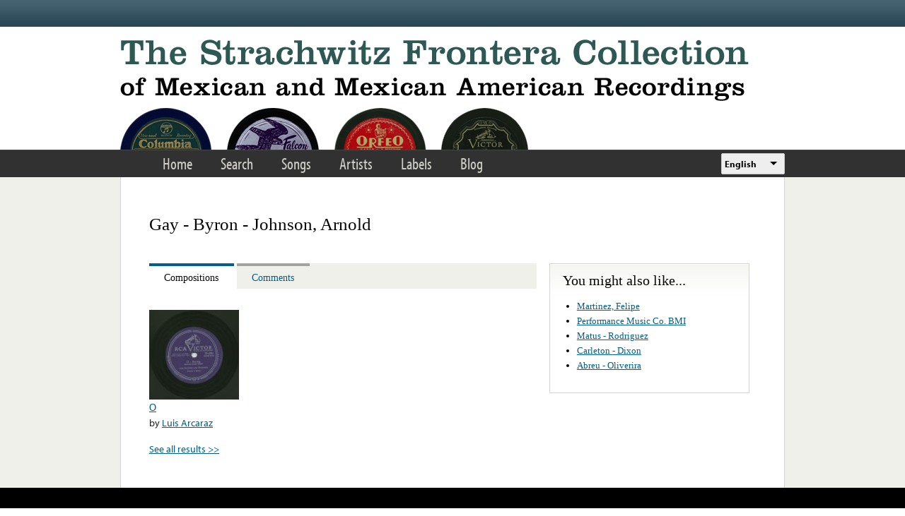

--- FILE ---
content_type: text/html; charset=utf-8
request_url: https://www.google.com/recaptcha/api2/anchor?ar=1&k=6LfFXSETAAAAADlAJYoGQNL0HCe9Kv8XcoeG1-c3&co=aHR0cHM6Ly9mcm9udGVyYS5saWJyYXJ5LnVjbGEuZWR1OjQ0Mw..&hl=en&v=9TiwnJFHeuIw_s0wSd3fiKfN&theme=light&size=normal&anchor-ms=20000&execute-ms=30000&cb=ivxhqaj7hqdv
body_size: 50074
content:
<!DOCTYPE HTML><html dir="ltr" lang="en"><head><meta http-equiv="Content-Type" content="text/html; charset=UTF-8">
<meta http-equiv="X-UA-Compatible" content="IE=edge">
<title>reCAPTCHA</title>
<style type="text/css">
/* cyrillic-ext */
@font-face {
  font-family: 'Roboto';
  font-style: normal;
  font-weight: 400;
  font-stretch: 100%;
  src: url(//fonts.gstatic.com/s/roboto/v48/KFO7CnqEu92Fr1ME7kSn66aGLdTylUAMa3GUBHMdazTgWw.woff2) format('woff2');
  unicode-range: U+0460-052F, U+1C80-1C8A, U+20B4, U+2DE0-2DFF, U+A640-A69F, U+FE2E-FE2F;
}
/* cyrillic */
@font-face {
  font-family: 'Roboto';
  font-style: normal;
  font-weight: 400;
  font-stretch: 100%;
  src: url(//fonts.gstatic.com/s/roboto/v48/KFO7CnqEu92Fr1ME7kSn66aGLdTylUAMa3iUBHMdazTgWw.woff2) format('woff2');
  unicode-range: U+0301, U+0400-045F, U+0490-0491, U+04B0-04B1, U+2116;
}
/* greek-ext */
@font-face {
  font-family: 'Roboto';
  font-style: normal;
  font-weight: 400;
  font-stretch: 100%;
  src: url(//fonts.gstatic.com/s/roboto/v48/KFO7CnqEu92Fr1ME7kSn66aGLdTylUAMa3CUBHMdazTgWw.woff2) format('woff2');
  unicode-range: U+1F00-1FFF;
}
/* greek */
@font-face {
  font-family: 'Roboto';
  font-style: normal;
  font-weight: 400;
  font-stretch: 100%;
  src: url(//fonts.gstatic.com/s/roboto/v48/KFO7CnqEu92Fr1ME7kSn66aGLdTylUAMa3-UBHMdazTgWw.woff2) format('woff2');
  unicode-range: U+0370-0377, U+037A-037F, U+0384-038A, U+038C, U+038E-03A1, U+03A3-03FF;
}
/* math */
@font-face {
  font-family: 'Roboto';
  font-style: normal;
  font-weight: 400;
  font-stretch: 100%;
  src: url(//fonts.gstatic.com/s/roboto/v48/KFO7CnqEu92Fr1ME7kSn66aGLdTylUAMawCUBHMdazTgWw.woff2) format('woff2');
  unicode-range: U+0302-0303, U+0305, U+0307-0308, U+0310, U+0312, U+0315, U+031A, U+0326-0327, U+032C, U+032F-0330, U+0332-0333, U+0338, U+033A, U+0346, U+034D, U+0391-03A1, U+03A3-03A9, U+03B1-03C9, U+03D1, U+03D5-03D6, U+03F0-03F1, U+03F4-03F5, U+2016-2017, U+2034-2038, U+203C, U+2040, U+2043, U+2047, U+2050, U+2057, U+205F, U+2070-2071, U+2074-208E, U+2090-209C, U+20D0-20DC, U+20E1, U+20E5-20EF, U+2100-2112, U+2114-2115, U+2117-2121, U+2123-214F, U+2190, U+2192, U+2194-21AE, U+21B0-21E5, U+21F1-21F2, U+21F4-2211, U+2213-2214, U+2216-22FF, U+2308-230B, U+2310, U+2319, U+231C-2321, U+2336-237A, U+237C, U+2395, U+239B-23B7, U+23D0, U+23DC-23E1, U+2474-2475, U+25AF, U+25B3, U+25B7, U+25BD, U+25C1, U+25CA, U+25CC, U+25FB, U+266D-266F, U+27C0-27FF, U+2900-2AFF, U+2B0E-2B11, U+2B30-2B4C, U+2BFE, U+3030, U+FF5B, U+FF5D, U+1D400-1D7FF, U+1EE00-1EEFF;
}
/* symbols */
@font-face {
  font-family: 'Roboto';
  font-style: normal;
  font-weight: 400;
  font-stretch: 100%;
  src: url(//fonts.gstatic.com/s/roboto/v48/KFO7CnqEu92Fr1ME7kSn66aGLdTylUAMaxKUBHMdazTgWw.woff2) format('woff2');
  unicode-range: U+0001-000C, U+000E-001F, U+007F-009F, U+20DD-20E0, U+20E2-20E4, U+2150-218F, U+2190, U+2192, U+2194-2199, U+21AF, U+21E6-21F0, U+21F3, U+2218-2219, U+2299, U+22C4-22C6, U+2300-243F, U+2440-244A, U+2460-24FF, U+25A0-27BF, U+2800-28FF, U+2921-2922, U+2981, U+29BF, U+29EB, U+2B00-2BFF, U+4DC0-4DFF, U+FFF9-FFFB, U+10140-1018E, U+10190-1019C, U+101A0, U+101D0-101FD, U+102E0-102FB, U+10E60-10E7E, U+1D2C0-1D2D3, U+1D2E0-1D37F, U+1F000-1F0FF, U+1F100-1F1AD, U+1F1E6-1F1FF, U+1F30D-1F30F, U+1F315, U+1F31C, U+1F31E, U+1F320-1F32C, U+1F336, U+1F378, U+1F37D, U+1F382, U+1F393-1F39F, U+1F3A7-1F3A8, U+1F3AC-1F3AF, U+1F3C2, U+1F3C4-1F3C6, U+1F3CA-1F3CE, U+1F3D4-1F3E0, U+1F3ED, U+1F3F1-1F3F3, U+1F3F5-1F3F7, U+1F408, U+1F415, U+1F41F, U+1F426, U+1F43F, U+1F441-1F442, U+1F444, U+1F446-1F449, U+1F44C-1F44E, U+1F453, U+1F46A, U+1F47D, U+1F4A3, U+1F4B0, U+1F4B3, U+1F4B9, U+1F4BB, U+1F4BF, U+1F4C8-1F4CB, U+1F4D6, U+1F4DA, U+1F4DF, U+1F4E3-1F4E6, U+1F4EA-1F4ED, U+1F4F7, U+1F4F9-1F4FB, U+1F4FD-1F4FE, U+1F503, U+1F507-1F50B, U+1F50D, U+1F512-1F513, U+1F53E-1F54A, U+1F54F-1F5FA, U+1F610, U+1F650-1F67F, U+1F687, U+1F68D, U+1F691, U+1F694, U+1F698, U+1F6AD, U+1F6B2, U+1F6B9-1F6BA, U+1F6BC, U+1F6C6-1F6CF, U+1F6D3-1F6D7, U+1F6E0-1F6EA, U+1F6F0-1F6F3, U+1F6F7-1F6FC, U+1F700-1F7FF, U+1F800-1F80B, U+1F810-1F847, U+1F850-1F859, U+1F860-1F887, U+1F890-1F8AD, U+1F8B0-1F8BB, U+1F8C0-1F8C1, U+1F900-1F90B, U+1F93B, U+1F946, U+1F984, U+1F996, U+1F9E9, U+1FA00-1FA6F, U+1FA70-1FA7C, U+1FA80-1FA89, U+1FA8F-1FAC6, U+1FACE-1FADC, U+1FADF-1FAE9, U+1FAF0-1FAF8, U+1FB00-1FBFF;
}
/* vietnamese */
@font-face {
  font-family: 'Roboto';
  font-style: normal;
  font-weight: 400;
  font-stretch: 100%;
  src: url(//fonts.gstatic.com/s/roboto/v48/KFO7CnqEu92Fr1ME7kSn66aGLdTylUAMa3OUBHMdazTgWw.woff2) format('woff2');
  unicode-range: U+0102-0103, U+0110-0111, U+0128-0129, U+0168-0169, U+01A0-01A1, U+01AF-01B0, U+0300-0301, U+0303-0304, U+0308-0309, U+0323, U+0329, U+1EA0-1EF9, U+20AB;
}
/* latin-ext */
@font-face {
  font-family: 'Roboto';
  font-style: normal;
  font-weight: 400;
  font-stretch: 100%;
  src: url(//fonts.gstatic.com/s/roboto/v48/KFO7CnqEu92Fr1ME7kSn66aGLdTylUAMa3KUBHMdazTgWw.woff2) format('woff2');
  unicode-range: U+0100-02BA, U+02BD-02C5, U+02C7-02CC, U+02CE-02D7, U+02DD-02FF, U+0304, U+0308, U+0329, U+1D00-1DBF, U+1E00-1E9F, U+1EF2-1EFF, U+2020, U+20A0-20AB, U+20AD-20C0, U+2113, U+2C60-2C7F, U+A720-A7FF;
}
/* latin */
@font-face {
  font-family: 'Roboto';
  font-style: normal;
  font-weight: 400;
  font-stretch: 100%;
  src: url(//fonts.gstatic.com/s/roboto/v48/KFO7CnqEu92Fr1ME7kSn66aGLdTylUAMa3yUBHMdazQ.woff2) format('woff2');
  unicode-range: U+0000-00FF, U+0131, U+0152-0153, U+02BB-02BC, U+02C6, U+02DA, U+02DC, U+0304, U+0308, U+0329, U+2000-206F, U+20AC, U+2122, U+2191, U+2193, U+2212, U+2215, U+FEFF, U+FFFD;
}
/* cyrillic-ext */
@font-face {
  font-family: 'Roboto';
  font-style: normal;
  font-weight: 500;
  font-stretch: 100%;
  src: url(//fonts.gstatic.com/s/roboto/v48/KFO7CnqEu92Fr1ME7kSn66aGLdTylUAMa3GUBHMdazTgWw.woff2) format('woff2');
  unicode-range: U+0460-052F, U+1C80-1C8A, U+20B4, U+2DE0-2DFF, U+A640-A69F, U+FE2E-FE2F;
}
/* cyrillic */
@font-face {
  font-family: 'Roboto';
  font-style: normal;
  font-weight: 500;
  font-stretch: 100%;
  src: url(//fonts.gstatic.com/s/roboto/v48/KFO7CnqEu92Fr1ME7kSn66aGLdTylUAMa3iUBHMdazTgWw.woff2) format('woff2');
  unicode-range: U+0301, U+0400-045F, U+0490-0491, U+04B0-04B1, U+2116;
}
/* greek-ext */
@font-face {
  font-family: 'Roboto';
  font-style: normal;
  font-weight: 500;
  font-stretch: 100%;
  src: url(//fonts.gstatic.com/s/roboto/v48/KFO7CnqEu92Fr1ME7kSn66aGLdTylUAMa3CUBHMdazTgWw.woff2) format('woff2');
  unicode-range: U+1F00-1FFF;
}
/* greek */
@font-face {
  font-family: 'Roboto';
  font-style: normal;
  font-weight: 500;
  font-stretch: 100%;
  src: url(//fonts.gstatic.com/s/roboto/v48/KFO7CnqEu92Fr1ME7kSn66aGLdTylUAMa3-UBHMdazTgWw.woff2) format('woff2');
  unicode-range: U+0370-0377, U+037A-037F, U+0384-038A, U+038C, U+038E-03A1, U+03A3-03FF;
}
/* math */
@font-face {
  font-family: 'Roboto';
  font-style: normal;
  font-weight: 500;
  font-stretch: 100%;
  src: url(//fonts.gstatic.com/s/roboto/v48/KFO7CnqEu92Fr1ME7kSn66aGLdTylUAMawCUBHMdazTgWw.woff2) format('woff2');
  unicode-range: U+0302-0303, U+0305, U+0307-0308, U+0310, U+0312, U+0315, U+031A, U+0326-0327, U+032C, U+032F-0330, U+0332-0333, U+0338, U+033A, U+0346, U+034D, U+0391-03A1, U+03A3-03A9, U+03B1-03C9, U+03D1, U+03D5-03D6, U+03F0-03F1, U+03F4-03F5, U+2016-2017, U+2034-2038, U+203C, U+2040, U+2043, U+2047, U+2050, U+2057, U+205F, U+2070-2071, U+2074-208E, U+2090-209C, U+20D0-20DC, U+20E1, U+20E5-20EF, U+2100-2112, U+2114-2115, U+2117-2121, U+2123-214F, U+2190, U+2192, U+2194-21AE, U+21B0-21E5, U+21F1-21F2, U+21F4-2211, U+2213-2214, U+2216-22FF, U+2308-230B, U+2310, U+2319, U+231C-2321, U+2336-237A, U+237C, U+2395, U+239B-23B7, U+23D0, U+23DC-23E1, U+2474-2475, U+25AF, U+25B3, U+25B7, U+25BD, U+25C1, U+25CA, U+25CC, U+25FB, U+266D-266F, U+27C0-27FF, U+2900-2AFF, U+2B0E-2B11, U+2B30-2B4C, U+2BFE, U+3030, U+FF5B, U+FF5D, U+1D400-1D7FF, U+1EE00-1EEFF;
}
/* symbols */
@font-face {
  font-family: 'Roboto';
  font-style: normal;
  font-weight: 500;
  font-stretch: 100%;
  src: url(//fonts.gstatic.com/s/roboto/v48/KFO7CnqEu92Fr1ME7kSn66aGLdTylUAMaxKUBHMdazTgWw.woff2) format('woff2');
  unicode-range: U+0001-000C, U+000E-001F, U+007F-009F, U+20DD-20E0, U+20E2-20E4, U+2150-218F, U+2190, U+2192, U+2194-2199, U+21AF, U+21E6-21F0, U+21F3, U+2218-2219, U+2299, U+22C4-22C6, U+2300-243F, U+2440-244A, U+2460-24FF, U+25A0-27BF, U+2800-28FF, U+2921-2922, U+2981, U+29BF, U+29EB, U+2B00-2BFF, U+4DC0-4DFF, U+FFF9-FFFB, U+10140-1018E, U+10190-1019C, U+101A0, U+101D0-101FD, U+102E0-102FB, U+10E60-10E7E, U+1D2C0-1D2D3, U+1D2E0-1D37F, U+1F000-1F0FF, U+1F100-1F1AD, U+1F1E6-1F1FF, U+1F30D-1F30F, U+1F315, U+1F31C, U+1F31E, U+1F320-1F32C, U+1F336, U+1F378, U+1F37D, U+1F382, U+1F393-1F39F, U+1F3A7-1F3A8, U+1F3AC-1F3AF, U+1F3C2, U+1F3C4-1F3C6, U+1F3CA-1F3CE, U+1F3D4-1F3E0, U+1F3ED, U+1F3F1-1F3F3, U+1F3F5-1F3F7, U+1F408, U+1F415, U+1F41F, U+1F426, U+1F43F, U+1F441-1F442, U+1F444, U+1F446-1F449, U+1F44C-1F44E, U+1F453, U+1F46A, U+1F47D, U+1F4A3, U+1F4B0, U+1F4B3, U+1F4B9, U+1F4BB, U+1F4BF, U+1F4C8-1F4CB, U+1F4D6, U+1F4DA, U+1F4DF, U+1F4E3-1F4E6, U+1F4EA-1F4ED, U+1F4F7, U+1F4F9-1F4FB, U+1F4FD-1F4FE, U+1F503, U+1F507-1F50B, U+1F50D, U+1F512-1F513, U+1F53E-1F54A, U+1F54F-1F5FA, U+1F610, U+1F650-1F67F, U+1F687, U+1F68D, U+1F691, U+1F694, U+1F698, U+1F6AD, U+1F6B2, U+1F6B9-1F6BA, U+1F6BC, U+1F6C6-1F6CF, U+1F6D3-1F6D7, U+1F6E0-1F6EA, U+1F6F0-1F6F3, U+1F6F7-1F6FC, U+1F700-1F7FF, U+1F800-1F80B, U+1F810-1F847, U+1F850-1F859, U+1F860-1F887, U+1F890-1F8AD, U+1F8B0-1F8BB, U+1F8C0-1F8C1, U+1F900-1F90B, U+1F93B, U+1F946, U+1F984, U+1F996, U+1F9E9, U+1FA00-1FA6F, U+1FA70-1FA7C, U+1FA80-1FA89, U+1FA8F-1FAC6, U+1FACE-1FADC, U+1FADF-1FAE9, U+1FAF0-1FAF8, U+1FB00-1FBFF;
}
/* vietnamese */
@font-face {
  font-family: 'Roboto';
  font-style: normal;
  font-weight: 500;
  font-stretch: 100%;
  src: url(//fonts.gstatic.com/s/roboto/v48/KFO7CnqEu92Fr1ME7kSn66aGLdTylUAMa3OUBHMdazTgWw.woff2) format('woff2');
  unicode-range: U+0102-0103, U+0110-0111, U+0128-0129, U+0168-0169, U+01A0-01A1, U+01AF-01B0, U+0300-0301, U+0303-0304, U+0308-0309, U+0323, U+0329, U+1EA0-1EF9, U+20AB;
}
/* latin-ext */
@font-face {
  font-family: 'Roboto';
  font-style: normal;
  font-weight: 500;
  font-stretch: 100%;
  src: url(//fonts.gstatic.com/s/roboto/v48/KFO7CnqEu92Fr1ME7kSn66aGLdTylUAMa3KUBHMdazTgWw.woff2) format('woff2');
  unicode-range: U+0100-02BA, U+02BD-02C5, U+02C7-02CC, U+02CE-02D7, U+02DD-02FF, U+0304, U+0308, U+0329, U+1D00-1DBF, U+1E00-1E9F, U+1EF2-1EFF, U+2020, U+20A0-20AB, U+20AD-20C0, U+2113, U+2C60-2C7F, U+A720-A7FF;
}
/* latin */
@font-face {
  font-family: 'Roboto';
  font-style: normal;
  font-weight: 500;
  font-stretch: 100%;
  src: url(//fonts.gstatic.com/s/roboto/v48/KFO7CnqEu92Fr1ME7kSn66aGLdTylUAMa3yUBHMdazQ.woff2) format('woff2');
  unicode-range: U+0000-00FF, U+0131, U+0152-0153, U+02BB-02BC, U+02C6, U+02DA, U+02DC, U+0304, U+0308, U+0329, U+2000-206F, U+20AC, U+2122, U+2191, U+2193, U+2212, U+2215, U+FEFF, U+FFFD;
}
/* cyrillic-ext */
@font-face {
  font-family: 'Roboto';
  font-style: normal;
  font-weight: 900;
  font-stretch: 100%;
  src: url(//fonts.gstatic.com/s/roboto/v48/KFO7CnqEu92Fr1ME7kSn66aGLdTylUAMa3GUBHMdazTgWw.woff2) format('woff2');
  unicode-range: U+0460-052F, U+1C80-1C8A, U+20B4, U+2DE0-2DFF, U+A640-A69F, U+FE2E-FE2F;
}
/* cyrillic */
@font-face {
  font-family: 'Roboto';
  font-style: normal;
  font-weight: 900;
  font-stretch: 100%;
  src: url(//fonts.gstatic.com/s/roboto/v48/KFO7CnqEu92Fr1ME7kSn66aGLdTylUAMa3iUBHMdazTgWw.woff2) format('woff2');
  unicode-range: U+0301, U+0400-045F, U+0490-0491, U+04B0-04B1, U+2116;
}
/* greek-ext */
@font-face {
  font-family: 'Roboto';
  font-style: normal;
  font-weight: 900;
  font-stretch: 100%;
  src: url(//fonts.gstatic.com/s/roboto/v48/KFO7CnqEu92Fr1ME7kSn66aGLdTylUAMa3CUBHMdazTgWw.woff2) format('woff2');
  unicode-range: U+1F00-1FFF;
}
/* greek */
@font-face {
  font-family: 'Roboto';
  font-style: normal;
  font-weight: 900;
  font-stretch: 100%;
  src: url(//fonts.gstatic.com/s/roboto/v48/KFO7CnqEu92Fr1ME7kSn66aGLdTylUAMa3-UBHMdazTgWw.woff2) format('woff2');
  unicode-range: U+0370-0377, U+037A-037F, U+0384-038A, U+038C, U+038E-03A1, U+03A3-03FF;
}
/* math */
@font-face {
  font-family: 'Roboto';
  font-style: normal;
  font-weight: 900;
  font-stretch: 100%;
  src: url(//fonts.gstatic.com/s/roboto/v48/KFO7CnqEu92Fr1ME7kSn66aGLdTylUAMawCUBHMdazTgWw.woff2) format('woff2');
  unicode-range: U+0302-0303, U+0305, U+0307-0308, U+0310, U+0312, U+0315, U+031A, U+0326-0327, U+032C, U+032F-0330, U+0332-0333, U+0338, U+033A, U+0346, U+034D, U+0391-03A1, U+03A3-03A9, U+03B1-03C9, U+03D1, U+03D5-03D6, U+03F0-03F1, U+03F4-03F5, U+2016-2017, U+2034-2038, U+203C, U+2040, U+2043, U+2047, U+2050, U+2057, U+205F, U+2070-2071, U+2074-208E, U+2090-209C, U+20D0-20DC, U+20E1, U+20E5-20EF, U+2100-2112, U+2114-2115, U+2117-2121, U+2123-214F, U+2190, U+2192, U+2194-21AE, U+21B0-21E5, U+21F1-21F2, U+21F4-2211, U+2213-2214, U+2216-22FF, U+2308-230B, U+2310, U+2319, U+231C-2321, U+2336-237A, U+237C, U+2395, U+239B-23B7, U+23D0, U+23DC-23E1, U+2474-2475, U+25AF, U+25B3, U+25B7, U+25BD, U+25C1, U+25CA, U+25CC, U+25FB, U+266D-266F, U+27C0-27FF, U+2900-2AFF, U+2B0E-2B11, U+2B30-2B4C, U+2BFE, U+3030, U+FF5B, U+FF5D, U+1D400-1D7FF, U+1EE00-1EEFF;
}
/* symbols */
@font-face {
  font-family: 'Roboto';
  font-style: normal;
  font-weight: 900;
  font-stretch: 100%;
  src: url(//fonts.gstatic.com/s/roboto/v48/KFO7CnqEu92Fr1ME7kSn66aGLdTylUAMaxKUBHMdazTgWw.woff2) format('woff2');
  unicode-range: U+0001-000C, U+000E-001F, U+007F-009F, U+20DD-20E0, U+20E2-20E4, U+2150-218F, U+2190, U+2192, U+2194-2199, U+21AF, U+21E6-21F0, U+21F3, U+2218-2219, U+2299, U+22C4-22C6, U+2300-243F, U+2440-244A, U+2460-24FF, U+25A0-27BF, U+2800-28FF, U+2921-2922, U+2981, U+29BF, U+29EB, U+2B00-2BFF, U+4DC0-4DFF, U+FFF9-FFFB, U+10140-1018E, U+10190-1019C, U+101A0, U+101D0-101FD, U+102E0-102FB, U+10E60-10E7E, U+1D2C0-1D2D3, U+1D2E0-1D37F, U+1F000-1F0FF, U+1F100-1F1AD, U+1F1E6-1F1FF, U+1F30D-1F30F, U+1F315, U+1F31C, U+1F31E, U+1F320-1F32C, U+1F336, U+1F378, U+1F37D, U+1F382, U+1F393-1F39F, U+1F3A7-1F3A8, U+1F3AC-1F3AF, U+1F3C2, U+1F3C4-1F3C6, U+1F3CA-1F3CE, U+1F3D4-1F3E0, U+1F3ED, U+1F3F1-1F3F3, U+1F3F5-1F3F7, U+1F408, U+1F415, U+1F41F, U+1F426, U+1F43F, U+1F441-1F442, U+1F444, U+1F446-1F449, U+1F44C-1F44E, U+1F453, U+1F46A, U+1F47D, U+1F4A3, U+1F4B0, U+1F4B3, U+1F4B9, U+1F4BB, U+1F4BF, U+1F4C8-1F4CB, U+1F4D6, U+1F4DA, U+1F4DF, U+1F4E3-1F4E6, U+1F4EA-1F4ED, U+1F4F7, U+1F4F9-1F4FB, U+1F4FD-1F4FE, U+1F503, U+1F507-1F50B, U+1F50D, U+1F512-1F513, U+1F53E-1F54A, U+1F54F-1F5FA, U+1F610, U+1F650-1F67F, U+1F687, U+1F68D, U+1F691, U+1F694, U+1F698, U+1F6AD, U+1F6B2, U+1F6B9-1F6BA, U+1F6BC, U+1F6C6-1F6CF, U+1F6D3-1F6D7, U+1F6E0-1F6EA, U+1F6F0-1F6F3, U+1F6F7-1F6FC, U+1F700-1F7FF, U+1F800-1F80B, U+1F810-1F847, U+1F850-1F859, U+1F860-1F887, U+1F890-1F8AD, U+1F8B0-1F8BB, U+1F8C0-1F8C1, U+1F900-1F90B, U+1F93B, U+1F946, U+1F984, U+1F996, U+1F9E9, U+1FA00-1FA6F, U+1FA70-1FA7C, U+1FA80-1FA89, U+1FA8F-1FAC6, U+1FACE-1FADC, U+1FADF-1FAE9, U+1FAF0-1FAF8, U+1FB00-1FBFF;
}
/* vietnamese */
@font-face {
  font-family: 'Roboto';
  font-style: normal;
  font-weight: 900;
  font-stretch: 100%;
  src: url(//fonts.gstatic.com/s/roboto/v48/KFO7CnqEu92Fr1ME7kSn66aGLdTylUAMa3OUBHMdazTgWw.woff2) format('woff2');
  unicode-range: U+0102-0103, U+0110-0111, U+0128-0129, U+0168-0169, U+01A0-01A1, U+01AF-01B0, U+0300-0301, U+0303-0304, U+0308-0309, U+0323, U+0329, U+1EA0-1EF9, U+20AB;
}
/* latin-ext */
@font-face {
  font-family: 'Roboto';
  font-style: normal;
  font-weight: 900;
  font-stretch: 100%;
  src: url(//fonts.gstatic.com/s/roboto/v48/KFO7CnqEu92Fr1ME7kSn66aGLdTylUAMa3KUBHMdazTgWw.woff2) format('woff2');
  unicode-range: U+0100-02BA, U+02BD-02C5, U+02C7-02CC, U+02CE-02D7, U+02DD-02FF, U+0304, U+0308, U+0329, U+1D00-1DBF, U+1E00-1E9F, U+1EF2-1EFF, U+2020, U+20A0-20AB, U+20AD-20C0, U+2113, U+2C60-2C7F, U+A720-A7FF;
}
/* latin */
@font-face {
  font-family: 'Roboto';
  font-style: normal;
  font-weight: 900;
  font-stretch: 100%;
  src: url(//fonts.gstatic.com/s/roboto/v48/KFO7CnqEu92Fr1ME7kSn66aGLdTylUAMa3yUBHMdazQ.woff2) format('woff2');
  unicode-range: U+0000-00FF, U+0131, U+0152-0153, U+02BB-02BC, U+02C6, U+02DA, U+02DC, U+0304, U+0308, U+0329, U+2000-206F, U+20AC, U+2122, U+2191, U+2193, U+2212, U+2215, U+FEFF, U+FFFD;
}

</style>
<link rel="stylesheet" type="text/css" href="https://www.gstatic.com/recaptcha/releases/9TiwnJFHeuIw_s0wSd3fiKfN/styles__ltr.css">
<script nonce="fEexruteqLTFukVXsx6ETg" type="text/javascript">window['__recaptcha_api'] = 'https://www.google.com/recaptcha/api2/';</script>
<script type="text/javascript" src="https://www.gstatic.com/recaptcha/releases/9TiwnJFHeuIw_s0wSd3fiKfN/recaptcha__en.js" nonce="fEexruteqLTFukVXsx6ETg">
      
    </script></head>
<body><div id="rc-anchor-alert" class="rc-anchor-alert"></div>
<input type="hidden" id="recaptcha-token" value="[base64]">
<script type="text/javascript" nonce="fEexruteqLTFukVXsx6ETg">
      recaptcha.anchor.Main.init("[\x22ainput\x22,[\x22bgdata\x22,\x22\x22,\[base64]/[base64]/[base64]/[base64]/cjw8ejpyPj4+eil9Y2F0Y2gobCl7dGhyb3cgbDt9fSxIPWZ1bmN0aW9uKHcsdCx6KXtpZih3PT0xOTR8fHc9PTIwOCl0LnZbd10/dC52W3ddLmNvbmNhdCh6KTp0LnZbd109b2Yoeix0KTtlbHNle2lmKHQuYkImJnchPTMxNylyZXR1cm47dz09NjZ8fHc9PTEyMnx8dz09NDcwfHx3PT00NHx8dz09NDE2fHx3PT0zOTd8fHc9PTQyMXx8dz09Njh8fHc9PTcwfHx3PT0xODQ/[base64]/[base64]/[base64]/bmV3IGRbVl0oSlswXSk6cD09Mj9uZXcgZFtWXShKWzBdLEpbMV0pOnA9PTM/bmV3IGRbVl0oSlswXSxKWzFdLEpbMl0pOnA9PTQ/[base64]/[base64]/[base64]/[base64]\x22,\[base64]\\u003d\x22,\x22wqlMwr1mwoFkw4R5OsKBJRvCqcOqw7zCucKpWHhHwp55WDtnw7HDvnPCllIrTsOvIEPDqk3Dp8KKwp7DhggTw4DCnMKzw68kWcKvwr/[base64]/w6kIw453DwkON1Rxw7jCq8O0eUJNFcOkw47ClsOJwop7wonDgl5zMcKKw5x/IRbCosKtw7XDiF/DpgnDjsKWw6dfbCdpw4Unw63DjcK2w6hxwozDgQMBwozCjsOyDkd5wqxDw7cNw4Yowr8hDcO/w41qfFQnFXfCoVYUPFk4wp7CtXtmBnHDkQjDq8KFEsO2QXHChXp/[base64]/[base64]/[base64]/[base64]/DrsKcazgqakbDlsKyY8KcSxQDVSLCh8OSLWwKJWEgw55cw507XsOWwodGw6DDjDRlaUfCicKkw5oEwqgFIgEnw47Ds8KIL8K8UxvClcOaw5DCj8Krw6TDhsOuw7nCoiTDr8Kkwps+wrrCtMK8C17CsyRVf8KDwpTDsMKJwr0Cw4FlT8O4w7oNCMO5XsK7wqTDozU/[base64]/PHvDqVTChMK8w6/DqsOXLsObw4wsw6bCvcKoD8O4WMOXKXVFw6RWAcOnwr5Dw5TCoG3ClsK9D8KLwpXClU7DqkLCi8KlWlZgwpA8XwjCmlHDhx7CicKqLDZpwpHDiBPCscKdw5fDm8KTMQc2aMObwrbCnCbDo8KpFHpEw5gzwo3DlmPDkVt5FsOrw4/CkMONBkTDp8KkShTDgcOtTXvCg8O9GQrCr0tsb8KrAMOmw4LDkcKswp3DqU7CncK+w5tIRMO1wpUowoDCmGPClw3CncKOByrCsR3ClsORNkLDosOcw43CvW1oC8OaXlbDpMKiScOvesKawpU8wq9qwo/CvcKUwqjCqcOJwqAMwpTCt8O3wpHDj0PDjEJkLB5XLRZew5VHP8OYw7x3w6LDsicXN1nDkFgGw4tEwrVvw5fChi/DnElFw5/Cj2JhwpjDtwrDuVNrwpFdw4wMw6Y/XFLCgMO2YsOmwoDDqsOnwqRfw7ZHRhZfcSZqB2HCqTg2R8Ojw47CkCU/[base64]/czNEU8OGw4bCu01HwqLCl8O7w5kbwqRjw6oEwq0cJ8KGwqjCj8KHw6MzMVRuUsKLbWjClsOkIcKyw7w4wpAMw6IMVFo9wqPDtcOJw73CsXEuw4B0wrR1w7odwpzCvEbChy7DmMKgdyPCj8Ogfl/Cs8KJYHPDucKRS0FwJlcgwrfCohhDwrl6wrRgwoBew6V0Z3TCk2wRTsOIw7vCncKSeMKnCQHDpWIyw7grwpbCgcOeVm9Rw7jDq8KrEUzDncK0w6bCo2XDrsKLwpg7GsKVw5JMSyHDusOKwqDDpyXCmQLDn8OLHFnDncOBQVbDhsK/wo8Zwr/Cgg1+wo/CtxrDkHXDncOcw5LDmHRywrrDo8ODw7TDtn/DocKzw7PCmcKKfMKoH1A3JMOgG05XNAEqw4g7wp/DrlnCh2zDu8OwFBnDhwfCkMOCKMKowr/CvcOpw4Mnw4XDhQfChkwyTmc5w5nDqBjDiMOvw7XCk8KUasOew4MIJihwwoclGFQHPTxEDMKtCBLDpMKRWQ8Cwq0Mw5TDmMOMUMKHaRzCtxgSw4gnci3CtlAWfsOYwovDim/DkHt7QcO5XCJzwpXDq0kbwohrQ8OvwqDCjcOCDMOlw67CoVTDt1ZWw4l7wrLDucKtwrhjEsKbw7TDlMKrw4oQCMKES8OlDW/CuyPCjMKlw6VlbcOkNcOzw4UONsKKw7HCj0Mgw43DvQ3Doz00OiF1wpALQsKSw6HDohDDucOiwpPDniJSH8O7acOhF1bDlTjCqTgWCj/Dk349NcO5LwPDp8KGwrF9D3DCrEjDjQzCksKqNsK+FMKzw6XDiMOewrgLDxpqwrPCksOzKcOnDRsmw41Bw47DlhFbw5zCmMKIwpPChcO8w6w2I31qEcOtYMKuw4rCgcKVChrDrsKyw58dW8KkwpV/w4wbwo7ClcOLFsOrIX91K8O1MifDjMKFJHpTwpY7wp5ydsORScKkdTRtwqAVw7nCkMKQfwDDpcKpwqbDhSsjR8OlXnQDEMO9OBjClsOSVsKEZsKyGhDCpCfCrMO6Q2klVSxbwrEmUB00wqrClgjDpB3ClhnDgRxQGMKfQGoYwp95wqXDssOtw63DpMKsFCd7w6/Co3RKw6JVXjt7Cz7Dg0XDjk7CnMOawrYhw4PDmMOFw6ceOxBgdsOHw7/CtmzDhnfCu8OjOsKHw5LCrnrCvsKPCsKKw4wkAx0nXcOOw6hcMzTDt8OgFcKvw4LDuEkeXyXCjGMrwqJPw6nDoxDDmCEYwr3DmsKtw4kfwqnCiWsdeMOydFgfw4F5HsKjTg7CtsKzSBTDkHY5wrBESMK4J8Orw55bdsKcDx/[base64]/[base64]/[base64]/DlsKbJSzDg8ODXMKZwpzCnnN1BGrCmsOURBrCiV5aw4vDhcKla33DkcOtwpI+wotaDMKjFcO0YUvDgi/Cr2Q2w7NmTk/Cn8KWw5fCpMONw7DCssOaw4F3wrdnwpvCmMKywpzCg8OSwqkow4PCgBbCgHFZw7PDn8KFw4nDqsOXwqrDs8KoCUXCqMKSdmUECsKCNsK+LSrCvcOPw5F4w4nDv8Oqwp7DmlN9S8KRAcKdwpTCssK/GUfCvDlOw7fCpMKMwpDDrMORwro/[base64]/w5c5GGLClmLCkcKrwpXCoi8bUjZDw5VeAMKew4RXD8O2w7hFwq1MUsOdPztnwpXDs8KpD8O9w7RCYBLCgzDChh3Cumg+dxLCp1bDj8OQK3Zbw496wrvChEJiZjkeTsKHEz7CrsOnYMOAwpZIR8Ozw4wyw6LDisKWw7INw4pOwpMYe8K/wrcyMU/DlyNHwoA3w7HCgsKGPBQvcMO6HznDl2nCkx85GDoYw455wr3DmSPDriXCin9/[base64]/DoEhFdhLCn8Odw5LDpsK2wqXCum7DgcKSODzDpcOMwqkUw6zDoVFnw5wYOsKkfsKkwoTDo8KiJWJkw6zDkhMcb2JFYsKSw6QXbcODwrXCiFrDnktLdMOAEBbCvsOsw4jDr8K/wqHDgmhZdSQaQzlyA8K2w69AdELDnMK4KcKFfTbCpw/CvxzCp8Khw7LDtC3DpMOEwpjDtcOOTcKVNcOMaxLCk3FgMcKaw7jCksKcwrLDqcKAwq9dwr4swoPDh8KlG8Knw4rCvhPCvMK4WA7DuMOQwpBAI1/CksO5J8OPHMOEw6TCn8O+PTfDpUHDpcOdw7kBw45iw6xcZVkHLwZ+wrTCnALDuCNIVDhow7Q0cywzG8OFFyZRw44AJi5CwoYhdMK5UsKFYifDpkTDicKBw43Dpl3CmcODMRAOP3/CiMO9w5LCscKmZMOvC8KPw6jCuVbCucK/Ak/[base64]/[base64]/asOEwpHCjMKZw5F/wpbCncO1QsOMwqLChsOYR1jDhcOYwqY8wo8xw4ZHX28XwqtrMnEyA8KSamnCsWwvG1wIw5jDnsOxeMOkW8Odwr0Hw5BVw43CuMK4w6zCj8KlATXDn1bDngBKdDLCucO4wrsgQDRUw5DDmwdfwqnClMKSL8OHwrEowo1swpxLwpVIwr7Dh0jCvVjCkRDDoB/CuhZyGsOdIsKlS2jDqwjDuwAZAcKawp3CncK6wqIoZMO8WcO2wrrCrcK8J0jDscOiwqk1wpAZw5TCmcODVmfCjsKIB8OKw4zCssOXwoI2wqYUKwDDssK8cXLCqBbCh0gYcGQ2ecOow4nCoUpENljCvMKDKcOKY8OHPBQYc2gLBjTCiE/DqcK6w5XCgsKQwr5Aw7XDgSjCqALCukLCt8Onw6/CqcORwqYbwrwmOxtRMFRUw6nCmU/DpifCqArCv8KBFiViGHZkwp8Nwol4VsKkw7ZQZF3DkMKbwpTCjsK+NcKGNMKmw6/DiMKJwqHCiWzCmMO/w5TCicOtGUNrwrLClsOLw7zDlwx5wqrCgcK1w5rCphsiw5tDPMKnWRHCmMKZw7p/[base64]/CgsO4LMOow53DvcO2wqhmMsKUwr7CpsKHf8K6eiDDqcOxw63ChgfDilDCnMK4wqfCnsORZMOcwp/CrcKJdWfCmGDDvSfDpcOYwodMwr3Diy1mw7RhwqkCEcKBw4/[base64]/wpM8WMKvwrTCjsOmwrwFwpwKaBwiwp/DnsOaACJfYALCgMK2wrsfwpcCXyZawq/DncOjw5fDiBnDi8K0wrQTIsKDTUZ4dCVpw47DsmjCp8OhRsOiwq0Iw51mw7JGTGfCnURyJDZzYBHCsxDDp8KUwo4+wp/ClMOkGcKNwpgMw6HDlR3DrTzDiTRYR3Z6J8OhKHBWw7PCrRZKL8ONw7dCGRvDqlUWwpULwrFRcD3DqSBxw7nCk8KfwrRPPcK1w48yXjXDohB9BgNEwqzDvMOlU3Upwo/Dr8K2wrjDvcOzCcKgw43DpMOgw7lVw5fCncO2w6c0wovCtcOvw7vDsx9Dw43CixfDhsKtMUbCsyLDvBzCkxxVCsK1H3jDsRF1wptow4IiwoTDpn8Ywr9fwqnCmcKOw4ZewoXCscK2CQRNK8KrX8OpM8KiwrvCr3/[base64]/Dqy5hJcKmNsKsNFPCicOcwpJRw6vDjWTDuMKmwq0YMAA6w5LDpMKSwoFtw7NDNsOOVxlHwoHDjcK6I13DlgLDqQV/Z8KSw5weOcO9QltJwo/DkRhvScK0CsOBwrfDgcODKsKwwrXDpmnCocODKnAGbzRhV23CgmTDhcOZGMOKXcKqfW7DqD8bcE5mA8Obw5Rrw7TDngpSI2pWSMOFwqweGTkaTCJSwo1WwosdK3lYU8KRw4VdwrhsQX5SO3tEMjbCmMO5En0mwp/CoMKhKcKrFHjDqgPDqTIyUxzDisKpcMKwVsOxwo3Dkx3DijNaw7/DnCjCs8KdwrwhE8Oyw69NwoEdwrrDqcKhw4fDlsKdH8OBCAopO8KxJmBBQ8Okw7XCkAnDiMOOwrPCrMKcA2XCj00FeMOjbCjDhsO2Y8OpTEvDp8OjfcOHL8K8wpHDmgENw7A9wrbDlMOYwrYuOibDpsKsw7kGDksqw6NwTsKzGlXDmcOfYGRlw53CjFo8HsOjRE/[base64]/[base64]/dsKywqXDrcKdBUTCq8KqTTJAw7xSIFjCsMOVCsOiwozDoMKlw6HDoyEjw4DDucKFwpgTwqLCgzfChsKCwr7Dm8KTwo8+RDnDukBQaMKkfMKUeMKqHMKqRsKxw7hgFk/DlsKTdcO+fnFrScKzwrwNwqfCi8OrwrcYw7nDtcO/[base64]/Cu0jCv2AjNMKJG2/CjcKow50TwqzDgHDDiUolwqN0fm7DpMOZBsOxw7/DrzIQbBBnWcKUVsK6aD/CtcOZWcKpw65aVcKpwrpReMKpwqYNfGfCv8O2w4nCi8Oaw6M8fVhOwqHDrFAsS1bCoCZgwrNWwrrDhF55wrcyORhdw7UQw43Dh8O6w7PDhitOwr58C8OKw5E8HcKywpLCjsKARcO/w5EBVmUUw47CvMOPTgvDjcKCw7BUwqPDtgwWwollQMKtwrDCmcO4I8KEOBrCmhdDcE/CqsKLBWrCg2TCoMKgwofDi8OIw6YcDBTDknbChFExwplKd8KdMcKkDW/Di8Kcwr9ZwrFIa1rCjxXCo8KgSCZTESQFJ0vClsKjwoEkwpDCgMKVwoIgKQwBFGs5U8O7IcOCw6IzUcKpw7owwo5rw7rDiyrDoRTCqsKKF3oGw5vCoHROw57ChMOAw7AAw4sCDcKIwrt0VcKcw5xHw4/Cl8O8V8KWw7fDtcOgf8K3HsKObsOvDAnCujzDmCFJw5LCuDB4OH/Cu8OODcOsw4l9woYeb8OqwqPDnMKQXCnDvwFAw7XDlBfDkkQvwrVCw5nClEkFdjwiw5PDv01NwrTDtsKPw7Apwrc8w6DCnMKGbgUZLhnDh3xSecKEPsO0TgnCmcO/[base64]/[base64]/[base64]/Cqn5nw4QJL8KXwofDn8KkworCiyENZsKZa8KZw6E3BjjDvMOHwq43PcKTdMOHP1fDh8O6w6o7DkIWaQvCqhvCvcKkFBTDl1hWw6jDlwjDrz3ClMK8U1/Cu1PCg8KYFHgiwqkPw6cxXsKRWmVcw4PCg1nCmcOZBFHDjgnCmjoAw6rDhHDDkcKgw5jCiSIcb8KBWMOwwqxUecK3w7E+QMKRw4XCmBtjSAFnA2nDnw5nwoAaQQELeEZnw7EBwrnDgSdDH8KaZDTDhwfCqH/DtsORXMKjwrgCfnopw6cwBG5mFMOGTjB2wpLDhnNBwoxiFMOUKXRzUsORw4bCkcOlwqzDs8OCSMOVwpMGS8Ktw5HDp8OOwqnDn0ItfBvDrl4QwpHCinjCszAswoA0G8OJwoTDvcOPw6HCsMOUMFzDjhQ+w6DDkMOMKsO0wqglw7XDm2HDhC/Dnn7CoV5GcMOiYy3DvABvw7/Du3gNwpBjw7QxM3bDlcO3F8K9VMKBT8OcZcKHd8KAZy9cIMKxVsOgVGROw7XCnT3Co1/CvRLCiWbDpGU/w5gpGcOyUmJNwrPCvnR1KRnCpx0ow7XDj3fDj8Ouw6jCokYDw6nCgAMQwpjCpsOtwozCtsKzFXLCksKGPTgjwqkqwqtbworDslnClAvCnmMOd8Ohw5NJVcK0wrQycUjDnMOQEFR7JMKqw7nDiCXDpQI/C111w6fDssOwasOfw6RKwqlDwpQrw7JmNMKAw4nDqsOrDn3DscOZwqvCscOLC3XCm8KlwqDCsE7Do2nDgcOiRj16QMOOw7t/w5XDtXjDvsOBCcKfdB7DumvCmsKpIcKcE0UPw6gxW8OnwqkxIMOVBjIhwqbCj8OhwotTwo4YcX3DvH0swqrDmsKDwqXCpcKLw7BdQzvDsMKTdEApwrvCk8KDGytLNsOCwrfDnSfDo8OIB0hdwqfDocK/J8OWEFbDncOnw4nDpsKTw5PCtX5Rw7FXTjRswphQXhFpLkPDgcK2FkHCthTCg0XCn8KYHUHCvMO9bRTCoizCsSBwCsO1woPCjSrDpQk3M3rDjl7CqMKJwr03WU4EPcKSRcKnwqXDpcOrIz3CmUfDv8OdH8OmwrzDqsKvVjPDn1PDuyFXw7/[base64]/CuMO5wofCqMOgMMOmwpALOsKZwqzCi8K1w65uJcKGfcOBSRfCi8OEwqQ+w5dewoDDsgXCmsOEw7bDvwnDusOwwqzDucKaOsO4TklXwq/CghZ4dsKlwrnDssKqwq7CgcK8UcKUw7/DlsKKB8O/w6rDisK4wrnDpkEZA2osw4nCvznClmIwwrRYHh5iwoQzQMOmwrQvwq/DiMKxKcK+PVp3ZDnCh8OmNQ11a8KtwoAeCMOWwofDuWU+VcKGJMOVw7TDsDbDu8O3w7o4CcOjw7zDoxR/wqrCmMOywqcYKglvJcOxXQzCvlQYw7wAw47CvwnCmFvCv8KWw7VTw67DsEzDmcOOw7rCmCHCmMKTQ8OxwpI7AFbDssKwby51wo1dw7bDn8Kxw4vDgsKtN8KNwp5RPy/DhMOhUcKZY8OrVsOmwqHCnCDCmcKaw7XCgFRnMhEDw75KUQbCj8KoUWxrHExrw5lewrTCs8KtKRvCs8OfPkTDnMO6w6PCiwbCqsKbTMKnWsKyw61lwoQxw7fDlj/CpHnCicK2w75rckRbHcK7wqzDsF3Dq8KsLi/DmXMtwoXCkMO0w5UHw6DCkMKQw73DlRXCi286CnDCrC0vDMKhfsO2w5E2Y8KsZsOsREALwrfChMOteFXCrcKuwrllf3LDv8Oiw65/wpcxCcO+GsK1TxLDlGNEK8Ocw47DsCtvSMOsE8O9w6AZacOBwp4GMl4OwqswMHrClcOAw5gFS1PDlm1sAwvDuhJUUcKBw4nCklFmw7/DmMOSw4IsMcOTw6TDrcOLSMO6w5fDlxPDqTwbcMKqwpUpw6hnFMKew4wJYsK+wqDCkU1YRWrDthVIFDNZw7TCglrChcKpwp7DvHVJNcKeYgfCiAvDvyDDtC3DgzzDiMKkw7TDvgxcwowJf8ORwrbCpE3CvsODd8Oaw5TDtyIYRU/DiMKFwr7DkkouLHXCqsKXW8Klwq5ywpzDlcOwAFHChD3DnDfCtsOvwo/Ds01BaMOmCsOtKcK7woZ1wpzCpRrCvsO+w51/XMOzaMKDd8KKX8K8w6d5w5h6wqVVXsOiwqPCl8Odw5ZewonDqMO6w6EOwrIcwqU8w4/DukVGw6w3w4jDjsOAwrHClDHCm0XCjijDswbDrsOGwqXDtcKXwohqOyg2IRJzalLCtAjDrsO4w43CqMKPBcKWw5tUGwPClVVxQSPDrXRIT8OACsKvI2/[base64]/CicKMwoDDlHzDkcKZwqnDuRzCtMKzwqfDvG/[base64]/w7fChTQKFRPCqS1swrPDkcKbecOiTsKNAsKSw5zDo3fCp8OPwqPCl8KZJGxCw6nCq8OTwrfCvCsrYMOIw6fCpkcbwo7CusKjw6/CvsKwwrDDmsOfT8OnwofCgDrDjzrDvEcvw6lCw5XDuEwOw4DClcKww6zDsSZGOTt0LMOeZ8KZScOiZ8KRXwpiwoZEw4EhwrhFCFvDmTwYJ8KDBcOMw492woPCpsKtamrCklYEw78cwoPChnl5wq9Cwqs5HEnCj1hSAGB1w5HDvcOvRMK1dX3CpMOewpRJw6/DgMOuA8KMwp5bw6Y9E20iwoh+MnzCujHDvAvDu2/[base64]/DksKnIcKowr/ChlzDqcK4wqsaw5bCuBHCuXHCvcKsaMKEw7RrccOiw4vCkcOyw7YPw7XDlFbCvl10EQ1uHiJFPsO4WFHDkALDrMOsw7vDo8K2w7UFw5bCnDRzwph8wrDDp8KkSg5hR8KoesOdcsOUwrHDkcOjw6LCl2fDqDx1A8OQFcK4UMK8NsOxw5vDk0UTwrfChj5pwpMtw4g1w5/DucKSwo3Dg03CinfDgcOJGTXDlWXCsMOGNlhaw4pkw6fDkcO4w6h6EhPCh8OHQU1XV28SKsOtwpd6wqBFCD4Hw4tUw5/Ds8OAw5PDosKBwoFIM8Kjw4Z5w4XDvsOSw4ZTXsO5aCHDkMOgwqVsBsK9w6zCrsO0csKhw6Baw6pxw6lvwpbDq8ORw6cow6jDmnzDjGR5w7bCoGXCiQ9teGPCvGHDp8O/w7rClWvCoMKDw4/CnV/DvsO7WcOjw5TCnsODfgh8wqDDtsOKeGTDn34yw5nDkwwawowpMTPDlhN5w60IE1rDvB/DgzDCq0N9LHw3FsO4w4hwKcKjKAbDucOhwpLDqcONYMO8OcKGwr/[base64]/ChsOiwqHDgG5UOsK0w7U0w4/CgsKEwo7Dv8OxNMKpwrhHL8O3UMKjMMOIIHgKwo/CmMKrEsKBd11vI8O0XhXDsMO8w48PRTnCiXnDjDDCgMONw7zDmyLCtg7Cg8OGw7gjw595wpkhwrHDvsKJwrrCpjBxwq1ffF3DusKtwo5HcFIidEdJSm/[base64]/DoGkKZMODw5ZnwpR0c8KTwonDlC7DryrDg8KLw63DtjxheTJkwoPDqgENw5nCtDvCoHHCumMjwqxeWMKAw7wKwoFXw6BiQcO6wonDi8ONw416fh3DlMO2GnAKHcKZCsOHFDDCtcONF8ORVQsqfcKDXG/Cn8Oew77DsMOoNHTCisO1w5bCgcK2CDkAwoDCiWDCmmo6w6EgAcKpw7A0wq4IQcKZwqrCmAjClgsjwprCpcKEOTfDl8ONw680YMKHJzzDk0TDtcKjw53DtjPCrMKocjLDlALCmhtDWMKow5lWw6dlw4Fowp5bwq99ZWZWXVRFRsO5w6rCj8KUIE/Cvj3Co8OAw7NKwq7CscKdIzvCv15PIMKaBcO/WxfDvjdwOMODcEnClmPDgg8fwrg8I17DgSc7w64RHnrDhVTDt8ONVAzCow/DnlDDosKeOE4dTXIZwrEXwoYLwocgNytNwrrCqsKJwqPChRxRwqYWwqvDssOKw7skwoDDncOxVVsNw4VnMQ8BwprCqGt1dMOFwqnCrgxUb1fCpEQzwoLCrWBlwqnCvMO6cXFXZ1TCkR/Cnz9KSyFcw7ZGwrAcAcObw4jCh8KHRnUgw5hOfjbDjcKZwowzwqJ+wqzCrFjCl8KZPzTCqD9MdcOjXAHDnjE4ZcKyw7Q0MX9WZcOPw6dACsOTIsOvMHFYKn7CssO1bcOvR3/[base64]/dsKgERxrwo7CtcOuBGnDl8OBPsKGw4fCvsO/NsO/[base64]/[base64]/[base64]/CmMOaLVRcw5jDkTJMZwnDiXzDuFY/w5huwonDlMO2GRxowqUma8KgGwzDjlZDeMK6wqzDhSLCqMK7wrceVxTCrnF5AivCgF0jwpzCoGlyw7HCqsKqXzbCiMOuw73DvCR5Cj8qw4RXBmbCuXY4wqTDs8K/w4zDpFDCqMKDQ1HCjkzCuXJyCCw7w7JZZ8OvccOAw6fDn1LDh3XDuEwjf3gcw6YjAMKowqw3w7YhRQl7LsOMUVzCosO3cXYqwqzDgEfCkEPDnTLCp1hXTGwlw5lKw6TCl1jCkibCq8OlwpY4wqjCpEwCFwh2wqHCokAICRplED/ClMOIw5MJw65lw4cNOcKoEcKhw4whwqUrB1nDksOrw75pw5XCthRiwrMNb8Kow4DDs8KXRcOgMX3Dj8OSw57DrQZLSmUdwr9+S8KSHMOHQxfCkMKQw6HDksObW8OxAHF7EBIewqfCjQ8mwpvDvX/ClHAdwqHCkcKVw6nDlC/ClMK6Wk4XDsKSw6bDmANAwpnDuMKewqfCrMKYUBvCi2ViCQFeaCLDk3LDk0vDjFp8wo0aw7zDhMOFakA5w6XDrsO5w55peXnDjcOgUMOGD8OVJMKgwox/GR5mw7JvwrDCmkHDv8KvTsKmw57CqMK6w7HDmyFtSnsswpVAeMOOw7x0G3rDvV/Cs8K2w4DCu8KAwoTCrMKXLybDisOjwqzDj2zDoMOqLk7CkcOew7fDkGLCnT81wrcgwpXDt8OqeSFwGHjCicOEwrjCl8KoS8OfVsOhD8KtQsKGMMOjVBvCpiFzE8KNwojDrMKkwqHCkWIwP8K9wqXDiMK/[base64]/CnzMxQcKLwpgcw5XDnx7DrStodCHDmk7CicOZwpB5wpLCgjjDvsO/w6PCocObXAJ2w6rCrMOZd8O5w5zCnTPCu27CmMK1w73DtcKfGD/DsX3CtXfDmMKKMMO0UGJAUXUZw5TCoyRpw6/[base64]/cMKtX8KuwpvDnMKgaGrCjsOcX2Anw4fDr8ONEcKtfmnDgsK/Ag/CrcKmw59ow6pzw7bDmcKJZlFPBsOeJnfCmmFSOcK/NU3CpcKywqI/Rz/CuhjDqXTCpk3DhBQFw7hhw6bCt1HCogpFSMOeQCAlwr/[base64]/ChcK9EsKQCnt5w484DmgFw67DkU3CpxrCh8KVw44ILGXDisKWM8O6wp9XJFrDmcKrO8KRw7PCnsOwUMKlJjoWQ8OKO2wxwrDCvsKULsOPw6ESBMK5HwkLG1lwwopfYcO+w5XCvXPCoATDhU4YworCkMOqwqrCgsORWsKLQS5/[base64]/AsOrMgrDtsKjwr/DncKvwpVmRE5YFTQMwp3DuVM7w7Q5Rm/DpjnDqsKhL8OSw7rCrgNYfnbDnVjClUjCssOrPMKCwqfDoC7CqnLDp8ObaQMyNcO8f8KKaFARMDMMwoLCoW9Jw7TCuMKiwrIOwqXCusKFw6sMNlUSDMOYw4jDsFdBKcO/ARwSIEI6w5UWPsKnw7TDrxJsBERxKcObwroSwqgzwpfChMOXw6ZdF8O1d8O0IwPDlcKOw6RNb8KeAiZvPcKCBS/DqHkgw6kdCsOHHsO7wrJLZC0zbMKXCAbDnx9jVinClkDCgA5sTsO6w4fCmMK/TQ81wqI4wr1ww49bHh4Nw7Ajwo/CvQHDucKuO1NmSsOAHBYVwpcJUVQNLg4+RQtUFMKURcOmLsOPCCHCkgjDinVbwroGTzAkwrfDrMKgw7vDqsKZUVzDpR1+wpF4w6dNV8Oab1/[base64]/wpIiw4fCoWZ9w7/Cl8OiLMOMwrlcw5oGY8KRAgDCtcOnEsKPYnNKwrrDq8KuIcK8w4l6wp1sKEV9w6zDlzkkfcKsDMKUXlMXw5EVwrzCt8OjG8O2w4VZC8OrLcKJWDZgw5/CssKeBcKfJ8KLTsOZUMOSY8KXQG0bZsKkwqkew7HCrsKZw7lPFhzCs8OMw6DCpCp2HR0vwqjDh2csw5zDumzDtcKcwooRZx7CmsKyPhDDn8OXWW/CpSLCs2ZHT8KAw57DvsKLwqtdJMKoWMKbwpMKw6PDnl1wR8O0e8OTYBA3w4fDiXVvwrYwFMKwc8OxP2XCq0p+F8OSw7LClxLDtMKWc8OYYGIUM1ccw5ZxJCzDuWMOw7jDh1TCk01eMCzDmlPDj8OHw4UTw63DqcK9CcOXRD9cd8OGwoYRH0fDuMKiP8KJwq/CmjZLMMOew7UyZsKTw7QYcTpCwrZ/wqPDl0ZcDMOcw73DqsKkHsKuw61TwqtqwqB2wqBcMwUqwqXCrsOXfyzCgTAmVsOoLMOdG8KKw5YrKzLDjcO3w4LCmMOkw4jCpj/CmhnDrC3DmFPCgTbCh8OzwovDj0LCtmdoL8K3wonCvhXCl3bCpht7wr9IwqfDusKowpLCsBp8CsOqw5bDjsO6JMO/[base64]/JCFGw5kqw5ddDXLCiRhEwrwXw7tVL3cUUsOYGMOUZMOGEcOww5w3w4bCscOvDH/[base64]/wr0rJhDCpnoKw6YIwrtCHcOFATnDjXbDsMOKwq8/[base64]/DucOOw4rCtcKEM8KUUsO6X3bDocKOAcK1wrbCqcOHHcOpwpnCn1zCqGHDmDPDjjAReMOvFcK/JCbDocKCfVoJw7vDpifDj2dVw5jDpsKIwpUTwpXCmMKlMcKqEcOBLsOQw6Z2MA7Cill/UDjCpcOUUBcyFcK9wqZMwpEdf8Khw5ISw7wPwp13VMOUA8KOw4V8fTJow75Xwr/[base64]/[base64]/DhEdowovChhNkY2rCoFPDhBpAw6p/OMOqaC5Qw5IBKDlAwqbCujDDgsOAw7pzBcObRsO1S8K8w6sfKsKCw6zDi8OvZ8ORw7XDj8KoJU3DgcKHwqcSF3nCpzXDpAVfEsO/WVM4w5XCo0fCisOzCXPCu1tjwpIUwo/CpMKFwr3CkMOkfmbCswzCvsK0wqjDgcOrXsKZwrsew7DCrcO8cWY6EGEUOcOUwrLDnFPCnX/Ctytvwpg6wojDlcOgB8KsWz/DmH4GPMOWwoTCslpTRHE7w5HClBd/wodAUD/[base64]/DhAsFAsOFw5NrS0EDw6LCoMK8woPCnsOdw6DCqcOfw5nDp8K1SW9jwpXCmyhmBCfDisO2LMObw4XDr8OYw61pw7DCgsK5w6DDnMKfITnCoSlgwozCmXTCrB7ChMOMw7JJacKLUsOAMVLCiVQJw5/DjsK/wo45w4bCjsKWwo7Do2coB8O2wqPCvcOnw5tAccOGVWPCqsO/[base64]/EnHCgMOHw6DCiHXDvErDksOHNiBDwoMmwoEqeBhQVC8DLiR3VMOyRMODOcO8w5bCmwfDgsOPw7dFMS5rIQDCjG9mw4vClcOGw4LCqWlZwoLDmhRYw7PDmwtSw7hhccKIwp0uNsK0wqppcjgcwpjDokhNL1EDRMKBw5JkRiwsHMOCEj3Do8K0Vl3CqcKIAsOYPV/DgsOQw5Z4HMKpw7Vpwp/CsENnw7jCm2PDiF7CuMKdw5rCj3Y8C8Oaw7M8RAPCg8KwVjEiw7sQBcOxVDJnScOLwoBqXMKyw4/[base64]/Ci3fDq1lOwr3DncOJVQhkw5Zqdl3Ch8ODw6/CtTjDqBTDjCrCmMOAwoFJwqc5wqDCt37CiMKfJ8K8w5wUfnx3w6RRwph6TXJ3VcKFw6J2wqbDojMXwpLCpnzCsQnCrElHwrHCucKmw5nCtRIwwqA7w7VJPsKSwrvCkcO6wqbCp8OmWBoDwrDCtMK9Li/Ck8OMwpcUw7/[base64]/[base64]/DglNXwo1vwq1two7CuMOIwqRUPMKMAzXCozbCuDjCqBvDi38Jw5jCk8KuGypUw4MmfsK3wqR6fcORa1Z8QsOSNsOeYMOew4/Chn7CjH4rWMOwHUvCgcK+wqvCvFhiw6w+MsOwPcKcwqLDgQUvw5fDvnQBwrPClcK9wrbDusO9woPCgV7DqCVbw7fCvVPCu8KSFnoAw43DtsKeCEDCm8K/[base64]/DikMGAGvClVtqwqzCmmrDqG/[base64]/w7Frw4HClCAgScOdUcKLw5rCs8KQwrrDnMKLRcKow7DCu3ZLwodgwplxYgzDvXDDsTdEegomw5dzOcOAd8KOw6pNSMKlLsOIeSJKwq3CqcKBw4rCk1bDnDTCiXgbwrYNwpNzwoTDkjElwr7DhQpqXcOGwrYuw4nCusKbw7QywpYkHsKiRhTDg25IOcK5LDkiwr/CoMOhQ8OdMHgKwq9nO8KJbsKXwrc2w7bDsMOJWAYhw7R8woXCpQzCscOWXcOLPT/DlMOVwoV8w6UxwqvDvHrDgWxWwoYGNAbDtiBKOMO7wq3Ds3gfw7DCqMOxa24Kw7HClsOQw4TDnsOEfhB4wqIOwprChSA5UjfDswLCtsOowrjCqAJzFcOeWsOUw5/DpU3CmGTDucKEBF46w6NBKjDDg8KQS8K+w5PCtgjDpcKtw4osHH0gwpLDnsOawqcMwobDtEPDjXTChHk/wrXCssK+wonCl8K+wrXCqnMuw6c7O8KACDvDogjDnlFYwpg2eWs+AcKzwpNrD1QBeCDCrh/CscKDOcKcZH/[base64]/CrcKPZcOzAF7Ct8KoE8OGw6kDQHsoe8KgEcOhw5TCgcO8wps8fsKFd8Okw5YWw6jDrcK/Q3zDl01lwpFnGi9ow4bDiH3DssOHXQFYwrVESV3Dv8OSw7/Cp8OxwpvCscKbwoLDi3kcwqbChVDChsKIwopFRzHDucKZw4DCocKow6FNw43DrU8bUFnCngzCu2MnPCHDhnkjw5bChlFXAcOYXCF1TsOcwqLDkMODwrHDmWMhUcK0WsKdFcOhw7A8B8KPBsKHwoTDlHnCqMOcwrl9wpjCsRo8CHnCgsOswoR/OEovw4B5w7AmTcK0w6PCkGccw5AzHDXDjMKFw5xTw7nDs8K5X8KJanVcLiQjSMOEw5rDlMKCHh8/w7k9w6nCs8OJwpUAwqvDvXw9wpLChCvCjBbCrsK+wq9Xwo/[base64]/DjBHDjcOKCcOEw48RQQsKwqcTCxA7w5fCmsKUwoTDvsKDw5rDpcKuwqN3RsOWw4LCr8ORw6wjQQ/DuWcQKnU7w50cw71BwrPCkQzDoHk5TRLDp8Ohe1XCqgPDuMK+DD3CtMKDwq/ChcKpP2FeJGBuCsOKw4IMPR3ChV4Jw4fDnRhrw4ohwr/[base64]/DtFzCq8KgGBMiSU3CokPDssKNwrRmSzpUwqDDmmsCaATCp1XDlVM5cSLDmcKiFcOuFU1Fwqs2SsKaw6JpS1IvGsOhw77ChsOOVihWwrnCpsKhOg0SDMO8UcO4VCvCiG8vwp7DkcKnwrgHOlXDscKsIMKIR3rCn3/[base64]/[base64]/[base64]/[base64]\x22],null,[\x22conf\x22,null,\x226LfFXSETAAAAADlAJYoGQNL0HCe9Kv8XcoeG1-c3\x22,0,null,null,null,0,[21,125,63,73,95,87,41,43,42,83,102,105,109,121],[-3059940,831],0,null,null,null,null,0,null,0,1,700,1,null,0,\x22Cv0BEg8I8ajhFRgAOgZUOU5CNWISDwjmjuIVGAA6BlFCb29IYxIPCPeI5jcYADoGb2lsZURkEg8I8M3jFRgBOgZmSVZJaGISDwjiyqA3GAE6BmdMTkNIYxIPCN6/tzcYADoGZWF6dTZkEg8I2NKBMhgAOgZBcTc3dmYSDgi45ZQyGAE6BVFCT0QwEg8I0tuVNxgAOgZmZmFXQWUSDwiV2JQyGAA6BlBxNjBuZBIPCMXziDcYADoGYVhvaWFjEg8IjcqGMhgBOgZPd040dGYSDgiK/Yg3GAA6BU1mSUk0GiAIAxIcHR3wl+M3Dv++pQYZ+osJGaEKGZzijAIZr/MRGQ\\u003d\\u003d\x22,0,0,null,null,1,null,0,1],\x22https://frontera.library.ucla.edu:443\x22,null,[1,1,1],null,null,null,0,3600,[\x22https://www.google.com/intl/en/policies/privacy/\x22,\x22https://www.google.com/intl/en/policies/terms/\x22],\x22Fh2YGazNWyp2ouSfBPP/HSClr6cAJ3YNcrsAe7fgmOc\\u003d\x22,0,0,null,1,1768355636946,0,0,[58,146,144],null,[13],\x22RC-4jUflxQXMiTqKA\x22,null,null,null,null,null,\x220dAFcWeA4br6UBubEEmi_tfLW4Ua_bGGH8EdRgoN1pHtQzB-8lNLej3KBemDFVvhlDxJQ6Sfej0phlgYYqHWfXdFApYUX-FJiqRQ\x22,1768438437001]");
    </script></body></html>